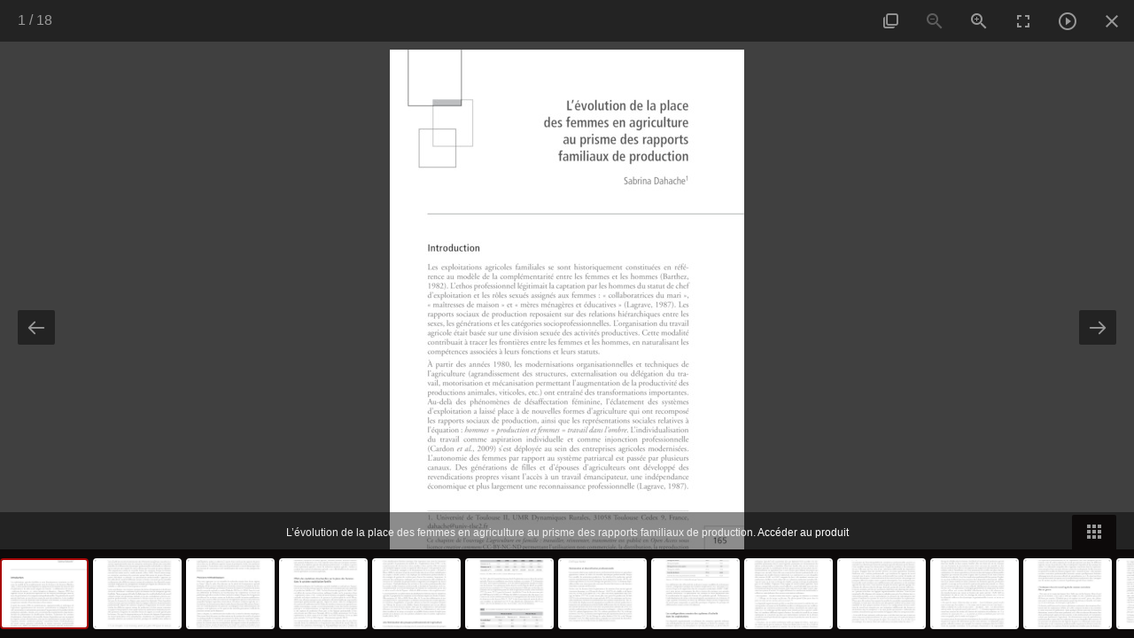

--- FILE ---
content_type: text/html; charset=utf-8
request_url: https://laboutique.edpsciences.fr/extract/1699/preview
body_size: 1672
content:
<!DOCTYPE html>
<html prefix="og: http://ogp.me/ns#">
<head>
  
<script src="https://www.googletagmanager.com/gtag/js?id=G-87XBJMQH3J" async="async"></script>
<script>
//<![CDATA[
      (function() {
        function executeWhenJQueryIsReady() {
          if (typeof jQuery !== 'undefined') {
            jQuery(document).ready(function() {
                    window.dataLayer = window.dataLayer || [];
      function gtag(){dataLayer.push(arguments);}
      gtag('js', new Date());
      gtag('consent', 'default', {
        'analytics_storage': 'denied',
        'ad_storage': 'denied',
        'ad_user_data': 'denied',
        'ad_personalization': 'denied',
        'wait_for_update': 500
      });
      
              gtag('config', 'G-87XBJMQH3J', {
          'linker': {
            'domains': ['laboutique.edpsciences.fr']
          }
        });

      
      
      
      

            });
          } else {
            setTimeout(executeWhenJQueryIsReady, 50);
          }
        }
        executeWhenJQueryIsReady();
      })();

//]]>
</script>



  <meta charset='utf-8' />

  <title></title>

  <meta name='description' content="" />

  <meta name='keywords' content="" />

  <meta name='viewport' content='width=device-width, initial-scale=1'>
  <meta name="turbolinks-cache-control" content="no-cache">


  <link rel="stylesheet" media="all" href="/assets/store-critical-e5030dda3952dc17728dbbcec0633041fa60b0d864c846f8334fd8f48cbe412c.css" />
<link rel="stylesheet" media="all" href="/assets/store-33a36f8da9f79426ee4784fdc9b85574aec6840a155a2c4db16a93d2cded87eb.css" />
<link rel="stylesheet" media="all" href="https://fonts.googleapis.com/css?family=Roboto" />
  <meta name="csrf-param" content="authenticity_token" />
<meta name="csrf-token" content="rihYd36DKpeibxGM4/xaRdUs8zrzARR4CoQlWs3Bm4MTpBe8h68jj0RlBLig5eisraPHVPaauckuJMBZcAQBQA==" />

  <script src="/assets/store-critical-38f4342f174e9405d4a1309d77010bc38176af8ad8c8c7430176bc03431bc3d7.js"></script>
<script src="/assets/store-ef7a66bd40d9d6d42b2f86497339648d4e08718e516e076577d30ad7adc98b04.js"></script>
  <script src="https://cdnjs.cloudflare.com/ajax/libs/jquery-mousewheel/3.1.13/jquery.mousewheel.min.js"></script>
  <script src="https://cdn.jsdelivr.net/picturefill/2.3.1/picturefill.min.js"></script>

  <link rel='shortcut icon' href='/favicon.ico' />
</head>

<body>
  <div id="lightgallery"></div>

  <script>
//<![CDATA[
      (function() {
        function executeWhenJQueryIsReady() {
          if (typeof jQuery !== 'undefined') {
            jQuery(document).ready(function() {
              
    $('img').lazyload();

            });
          } else {
            setTimeout(executeWhenJQueryIsReady, 50);
          }
        }
        executeWhenJQueryIsReady();
      })();

//]]>
</script>
  <script>
//<![CDATA[
      (function() {
        function executeWhenJQueryIsReady() {
          if (typeof jQuery !== 'undefined') {
            jQuery(document).ready(function() {
              



















    $(document).ready(function(){
      $('#lightgallery').lightGallery({
        dynamic: true,
        dynamicEl: [{
            'src': '/images/flippages/1562/page-0000.jpg',
            'thumb': '/images/flippages/1562/page-0000.jpg',
            'subHtml': "\u003cp class=\"text-center\"\u003eL’évolution de la place des femmes en agriculture au prisme des rapports familiaux de production. \u003ca href=\"/produit/779/9782759817658/l-agriculture-en-famille-travailler-reinventer-transmettre\" style=\"color: #fff\"\u003eAccéder au produit\u003c/a\u003e\u003c/p\u003e"
        },{
            'src': '/images/flippages/1562/page-0001.jpg',
            'thumb': '/images/flippages/1562/page-0001.jpg',
            'subHtml': "\u003cp class=\"text-center\"\u003eL’évolution de la place des femmes en agriculture au prisme des rapports familiaux de production. \u003ca href=\"/produit/779/9782759817658/l-agriculture-en-famille-travailler-reinventer-transmettre\" style=\"color: #fff\"\u003eAccéder au produit\u003c/a\u003e\u003c/p\u003e"
        },{
            'src': '/images/flippages/1562/page-0002.jpg',
            'thumb': '/images/flippages/1562/page-0002.jpg',
            'subHtml': "\u003cp class=\"text-center\"\u003eL’évolution de la place des femmes en agriculture au prisme des rapports familiaux de production. \u003ca href=\"/produit/779/9782759817658/l-agriculture-en-famille-travailler-reinventer-transmettre\" style=\"color: #fff\"\u003eAccéder au produit\u003c/a\u003e\u003c/p\u003e"
        },{
            'src': '/images/flippages/1562/page-0003.jpg',
            'thumb': '/images/flippages/1562/page-0003.jpg',
            'subHtml': "\u003cp class=\"text-center\"\u003eL’évolution de la place des femmes en agriculture au prisme des rapports familiaux de production. \u003ca href=\"/produit/779/9782759817658/l-agriculture-en-famille-travailler-reinventer-transmettre\" style=\"color: #fff\"\u003eAccéder au produit\u003c/a\u003e\u003c/p\u003e"
        },{
            'src': '/images/flippages/1562/page-0004.jpg',
            'thumb': '/images/flippages/1562/page-0004.jpg',
            'subHtml': "\u003cp class=\"text-center\"\u003eL’évolution de la place des femmes en agriculture au prisme des rapports familiaux de production. \u003ca href=\"/produit/779/9782759817658/l-agriculture-en-famille-travailler-reinventer-transmettre\" style=\"color: #fff\"\u003eAccéder au produit\u003c/a\u003e\u003c/p\u003e"
        },{
            'src': '/images/flippages/1562/page-0005.jpg',
            'thumb': '/images/flippages/1562/page-0005.jpg',
            'subHtml': "\u003cp class=\"text-center\"\u003eL’évolution de la place des femmes en agriculture au prisme des rapports familiaux de production. \u003ca href=\"/produit/779/9782759817658/l-agriculture-en-famille-travailler-reinventer-transmettre\" style=\"color: #fff\"\u003eAccéder au produit\u003c/a\u003e\u003c/p\u003e"
        },{
            'src': '/images/flippages/1562/page-0006.jpg',
            'thumb': '/images/flippages/1562/page-0006.jpg',
            'subHtml': "\u003cp class=\"text-center\"\u003eL’évolution de la place des femmes en agriculture au prisme des rapports familiaux de production. \u003ca href=\"/produit/779/9782759817658/l-agriculture-en-famille-travailler-reinventer-transmettre\" style=\"color: #fff\"\u003eAccéder au produit\u003c/a\u003e\u003c/p\u003e"
        },{
            'src': '/images/flippages/1562/page-0007.jpg',
            'thumb': '/images/flippages/1562/page-0007.jpg',
            'subHtml': "\u003cp class=\"text-center\"\u003eL’évolution de la place des femmes en agriculture au prisme des rapports familiaux de production. \u003ca href=\"/produit/779/9782759817658/l-agriculture-en-famille-travailler-reinventer-transmettre\" style=\"color: #fff\"\u003eAccéder au produit\u003c/a\u003e\u003c/p\u003e"
        },{
            'src': '/images/flippages/1562/page-0008.jpg',
            'thumb': '/images/flippages/1562/page-0008.jpg',
            'subHtml': "\u003cp class=\"text-center\"\u003eL’évolution de la place des femmes en agriculture au prisme des rapports familiaux de production. \u003ca href=\"/produit/779/9782759817658/l-agriculture-en-famille-travailler-reinventer-transmettre\" style=\"color: #fff\"\u003eAccéder au produit\u003c/a\u003e\u003c/p\u003e"
        },{
            'src': '/images/flippages/1562/page-0009.jpg',
            'thumb': '/images/flippages/1562/page-0009.jpg',
            'subHtml': "\u003cp class=\"text-center\"\u003eL’évolution de la place des femmes en agriculture au prisme des rapports familiaux de production. \u003ca href=\"/produit/779/9782759817658/l-agriculture-en-famille-travailler-reinventer-transmettre\" style=\"color: #fff\"\u003eAccéder au produit\u003c/a\u003e\u003c/p\u003e"
        },{
            'src': '/images/flippages/1562/page-0010.jpg',
            'thumb': '/images/flippages/1562/page-0010.jpg',
            'subHtml': "\u003cp class=\"text-center\"\u003eL’évolution de la place des femmes en agriculture au prisme des rapports familiaux de production. \u003ca href=\"/produit/779/9782759817658/l-agriculture-en-famille-travailler-reinventer-transmettre\" style=\"color: #fff\"\u003eAccéder au produit\u003c/a\u003e\u003c/p\u003e"
        },{
            'src': '/images/flippages/1562/page-0011.jpg',
            'thumb': '/images/flippages/1562/page-0011.jpg',
            'subHtml': "\u003cp class=\"text-center\"\u003eL’évolution de la place des femmes en agriculture au prisme des rapports familiaux de production. \u003ca href=\"/produit/779/9782759817658/l-agriculture-en-famille-travailler-reinventer-transmettre\" style=\"color: #fff\"\u003eAccéder au produit\u003c/a\u003e\u003c/p\u003e"
        },{
            'src': '/images/flippages/1562/page-0012.jpg',
            'thumb': '/images/flippages/1562/page-0012.jpg',
            'subHtml': "\u003cp class=\"text-center\"\u003eL’évolution de la place des femmes en agriculture au prisme des rapports familiaux de production. \u003ca href=\"/produit/779/9782759817658/l-agriculture-en-famille-travailler-reinventer-transmettre\" style=\"color: #fff\"\u003eAccéder au produit\u003c/a\u003e\u003c/p\u003e"
        },{
            'src': '/images/flippages/1562/page-0013.jpg',
            'thumb': '/images/flippages/1562/page-0013.jpg',
            'subHtml': "\u003cp class=\"text-center\"\u003eL’évolution de la place des femmes en agriculture au prisme des rapports familiaux de production. \u003ca href=\"/produit/779/9782759817658/l-agriculture-en-famille-travailler-reinventer-transmettre\" style=\"color: #fff\"\u003eAccéder au produit\u003c/a\u003e\u003c/p\u003e"
        },{
            'src': '/images/flippages/1562/page-0014.jpg',
            'thumb': '/images/flippages/1562/page-0014.jpg',
            'subHtml': "\u003cp class=\"text-center\"\u003eL’évolution de la place des femmes en agriculture au prisme des rapports familiaux de production. \u003ca href=\"/produit/779/9782759817658/l-agriculture-en-famille-travailler-reinventer-transmettre\" style=\"color: #fff\"\u003eAccéder au produit\u003c/a\u003e\u003c/p\u003e"
        },{
            'src': '/images/flippages/1562/page-0015.jpg',
            'thumb': '/images/flippages/1562/page-0015.jpg',
            'subHtml': "\u003cp class=\"text-center\"\u003eL’évolution de la place des femmes en agriculture au prisme des rapports familiaux de production. \u003ca href=\"/produit/779/9782759817658/l-agriculture-en-famille-travailler-reinventer-transmettre\" style=\"color: #fff\"\u003eAccéder au produit\u003c/a\u003e\u003c/p\u003e"
        },{
            'src': '/images/flippages/1562/page-0016.jpg',
            'thumb': '/images/flippages/1562/page-0016.jpg',
            'subHtml': "\u003cp class=\"text-center\"\u003eL’évolution de la place des femmes en agriculture au prisme des rapports familiaux de production. \u003ca href=\"/produit/779/9782759817658/l-agriculture-en-famille-travailler-reinventer-transmettre\" style=\"color: #fff\"\u003eAccéder au produit\u003c/a\u003e\u003c/p\u003e"
        },{
            'src': '/images/flippages/1562/page-0017.jpg',
            'thumb': '/images/flippages/1562/page-0017.jpg',
            'subHtml': "\u003cp class=\"text-center\"\u003eL’évolution de la place des femmes en agriculture au prisme des rapports familiaux de production. \u003ca href=\"/produit/779/9782759817658/l-agriculture-en-famille-travailler-reinventer-transmettre\" style=\"color: #fff\"\u003eAccéder au produit\u003c/a\u003e\u003c/p\u003e"
        }],
        preload: 6,
        cssEasing : 'cubic-bezier(0.25, 0, 0.25, 1)',
        download: false,
        closable: false,
        getCaptionFromTitleOrAlt: false
      });
    });

            });
          } else {
            setTimeout(executeWhenJQueryIsReady, 50);
          }
        }
        executeWhenJQueryIsReady();
      })();

//]]>
</script></body>
</html>
